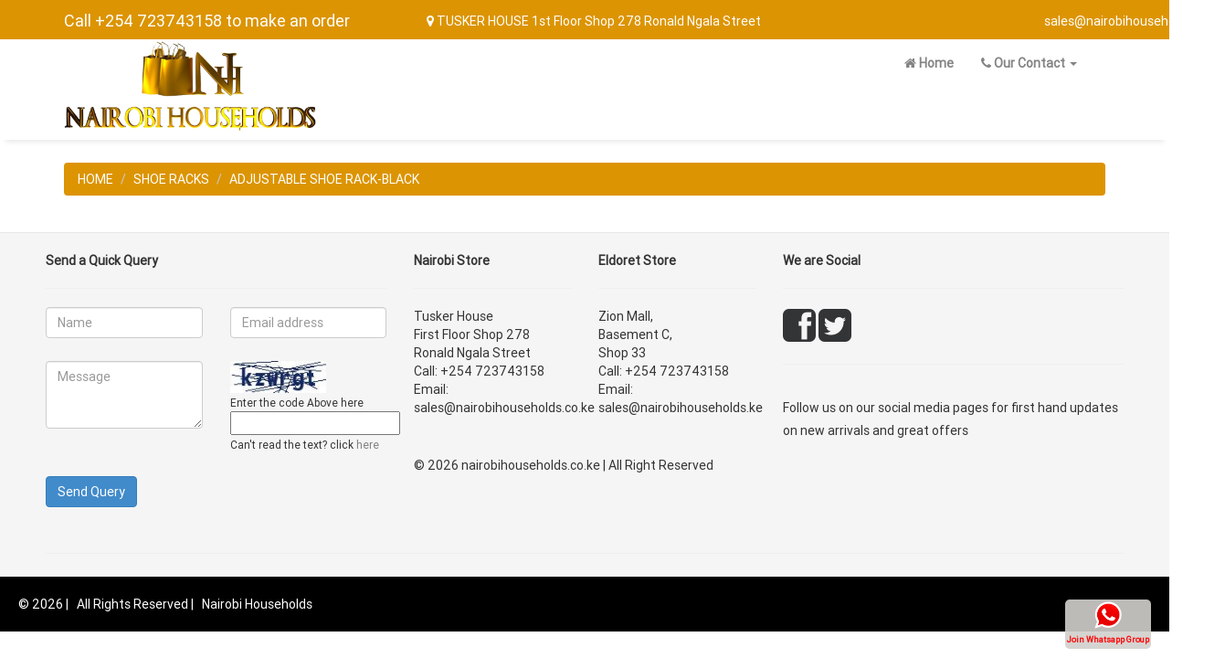

--- FILE ---
content_type: text/html; charset=UTF-8
request_url: https://nairobihouseholds.co.ke/?pge=items&id=105
body_size: 3963
content:
<!DOCTYPE html>
<html lang="en">
<head><meta http-equiv="Content-Type" content="text/html; charset=utf-8">
    <meta name="facebook-domain-verification" content="2gn5r73sbco6jon8oiyfchi9txflbg" />
    <meta http-equiv="Cache-control" content="no-cache">
<!-- Facebook Pixel Code -->
<script>
  !function(f,b,e,v,n,t,s)
  {if(f.fbq)return;n=f.fbq=function(){n.callMethod?
  n.callMethod.apply(n,arguments):n.queue.push(arguments)};
  if(!f._fbq)f._fbq=n;n.push=n;n.loaded=!0;n.version='2.0';
  n.queue=[];t=b.createElement(e);t.async=!0;
  t.src=v;s=b.getElementsByTagName(e)[0];
  s.parentNode.insertBefore(t,s)}(window, document,'script',
  'https://connect.facebook.net/en_US/fbevents.js');
  fbq('init', '330088534488564');
  fbq('track', 'PageView');
</script>
<noscript><img height="1" width="1" style="display:none"
  src="https://www.facebook.com/tr?id=330088534488564&ev=PageView&noscript=1"
/></noscript>
<!-- End Facebook Pixel Code -->
     <!-- Facebook Pixel Code -->
<script>
  !function(f,b,e,v,n,t,s)
  {if(f.fbq)return;n=f.fbq=function(){n.callMethod?
  n.callMethod.apply(n,arguments):n.queue.push(arguments)};
  if(!f._fbq)f._fbq=n;n.push=n;n.loaded=!0;n.version='2.0';
  n.queue=[];t=b.createElement(e);t.async=!0;
  t.src=v;s=b.getElementsByTagName(e)[0];
  s.parentNode.insertBefore(t,s)}(window, document,'script',
  'https://connect.facebook.net/en_US/fbevents.js');
  fbq('init', '552510998685741');
  fbq('track', 'PageView');
</script>
<noscript><img height="1" width="1" style="display:none"
  src="https://www.facebook.com/tr?id=552510998685741&ev=PageView&noscript=1"
/></noscript>
<!-- End Facebook Pixel Code -->
<!-- Facebook Pixel Code -->
<script>
!function(f,b,e,v,n,t,s)
{if(f.fbq)return;n=f.fbq=function(){n.callMethod?
n.callMethod.apply(n,arguments):n.queue.push(arguments)};
if(!f._fbq)f._fbq=n;n.push=n;n.loaded=!0;n.version='2.0';
n.queue=[];t=b.createElement(e);t.async=!0;
t.src=v;s=b.getElementsByTagName(e)[0];
s.parentNode.insertBefore(t,s)}(window, document,'script',
'https://connect.facebook.net/en_US/fbevents.js');
fbq('init', '725925045462420');
fbq('track', 'PageView');
</script>
<noscript><img height="1" width="1" style="display:none"
src="https://www.facebook.com/tr?id=725925045462420&ev=PageView&noscript=1"
/></noscript>
<!-- End Facebook Pixel Code -->
<!-- Facebook Pixel Code -->
<script>
!function(f,b,e,v,n,t,s)
{if(f.fbq)return;n=f.fbq=function(){n.callMethod?
n.callMethod.apply(n,arguments):n.queue.push(arguments)};
if(!f._fbq)f._fbq=n;n.push=n;n.loaded=!0;n.version='2.0';
n.queue=[];t=b.createElement(e);t.async=!0;
t.src=v;s=b.getElementsByTagName(e)[0];
s.parentNode.insertBefore(t,s)}(window, document,'script',
'https://connect.facebook.net/en_US/fbevents.js');
fbq('init', '1391689057957242');
fbq('track', 'PageView');
</script>
<noscript><img height="1" width="1" style="display:none"
src="https://www.facebook.com/tr?id=1391689057957242&ev=PageView&noscript=1"
/></noscript>
<!-- End Facebook Pixel Code -->
<!-- TikTok Pixel Code Start -->
<script>
!function (w, d, t) {
  w.TiktokAnalyticsObject=t;var ttq=w[t]=w[t]||[];ttq.methods=["page","track","identify","instances","debug","on","off","once","ready","alias","group","enableCookie","disableCookie","holdConsent","revokeConsent","grantConsent"],ttq.setAndDefer=function(t,e){t[e]=function(){t.push([e].concat(Array.prototype.slice.call(arguments,0)))}};for(var i=0;i<ttq.methods.length;i++)ttq.setAndDefer(ttq,ttq.methods[i]);ttq.instance=function(t){for(
var e=ttq._i[t]||[],n=0;n<ttq.methods.length;n++)ttq.setAndDefer(e,ttq.methods[n]);return e},ttq.load=function(e,n){var r="https://analytics.tiktok.com/i18n/pixel/events.js",o=n&&n.partner;ttq._i=ttq._i||{},ttq._i[e]=[],ttq._i[e]._u=r,ttq._t=ttq._t||{},ttq._t[e]=+new Date,ttq._o=ttq._o||{},ttq._o[e]=n||{};n=document.createElement("script")
;n.type="text/javascript",n.async=!0,n.src=r+"?sdkid="+e+"&lib="+t;e=document.getElementsByTagName("script")[0];e.parentNode.insertBefore(n,e)};


  ttq.load('D300E23C77U1Q4B3BJK0');
  ttq.page();
}(window, document, 'ttq');
</script>
<!-- TikTok Pixel Code End -->
    <meta name="viewport" content="width=device-width, initial-scale=1.0">
    <link rel="shortcut icon" href="assets/img/favicon.ico" type="image/x-icon">
    <meta name="description" content="">
    <meta name="author" content="">
    <title>SUPERFINE BALES </title>
    <!-- Bootstrap core CSS -->
    <link href="assets/css/bootstrap.css" rel="stylesheet">
    <!-- Fontawesome core CSS -->
    <link href="assets/css/font-awesome.min.css" rel="stylesheet" />
    <!--GOOGLE FONT -->
    <!--<link href='http://fonts.googleapis.com/css?family=Open+Sans' rel='stylesheet' type='text/css'>-->
    <!--Slide Show Css -->
    <link href="assets/ItemSlider/css/main-style.css" rel="stylesheet" />
    <!-- custom CSS here -->
    <link href="assets/css/style.css" rel="stylesheet" />
	<script>
		function addBtn(val){
			//document.getElementById("obtn"+val).style.display="block";
		}
		function remBtn(val){
			//document.getElementById("obtn"+val).style.display="none";
		}
	</script>
</head>
<body>
	 <!-- Modal -->
  <div class="modal fade" id="message" role="dialog">
    <div class="modal-dialog">

      <!-- Modal content-->
      <div class="modal-content">
        <div class="modal-header">
          <button type="button" class="close" data-dismiss="modal">&times;</button>
          <h4 style="color:#009900;"></h4>
        </div>
        <div class="modal-body">
			<div class="alert alert-success"><b>Message Sent Succesfully</b></div>        </div>
      </div>
    </div>
  </div>
  
    <section class="topbar">
	<div class="container">
	<div class="row">
		<div class="col-md-4">
			<h4 style="margin:0;">
				Call +254 723743158 to make an order<br/>
			</h4>
		</div>
		<div class="col-md-7">
			<span class="toploc">
				<b class="fa fa-map-marker"></b>
				 TUSKER HOUSE 1st Floor Shop 278  Ronald Ngala Street<br/>
			</span>
		</div>
		<div class="col-md-1">
			sales@nairobihouseholds.co.ke
		</div>
	</div>
	</div>
</section>
<section class="main-menu">
    <div class="container">
        <div class="row">			
            <div class="col-md-3" align="center">
				<a href="index.php"><img src="assets/img/nairobihouseholds-logo.png" height="100px"/></a>
			</div>
			<div class="col-md-9 ">				
				<nav class="navbar navbar-default" role="navigation">
					<div class="container-fluid">
						<!-- Brand and toggle get grouped for better mobile display -->
						<div class="navbar-header">
							<button type="button" class="navbar-toggle" data-toggle="collapse" data-target="#bs-example-navbar-collapse-1">
								<span class="sr-only">Toggle navigation</span>
								<span class="icon-bar"></span>
								<span class="icon-bar"></span>
								<span class="icon-bar"></span>
							</button>
						</div>

						<div class="collapse navbar-collapse" id="bs-example-navbar-collapse-1">
							<ul class="nav navbar-nav navbar-right">
								<li><a href="index.php" style="color:#848484;"><b class="fa fa-home"></b> <b>Home</b></a></li>
							<!--	<li class="dropdown">
									<a href="#" class="dropdown-toggle" data-toggle="dropdown">Our Products <b class="caret"></b></a>
									<ul class="dropdown-menu">
										<li><a href="?pge=cat&id=1">BED SHEETS</a></li><li><a href="?pge=cat&id=2">DUVETS</a></li><li><a href="?pge=cat&id=3">MOSQUITO NETS</a></li><li><a href="?pge=cat&id=6">FLUFFY CARPETS</a></li><li><a href="?pge=cat&id=7">FIBER PILLOWS</a></li><li><a href="?pge=cat&id=9">ACCESSORIES AND OTHER ITEMS</a></li><li><a href="?pge=cat&id=10">WARDROBES</a></li><li><a href="?pge=cat&id=11">SHOE RACKS</a></li><li><a href="?pge=cat&id=12">BED COVERS</a></li><li><a href="?pge=cat&id=13">KITCHEN</a></li><li><a href="?pge=cat&id=15">CARPETS</a></li><li><a href="?pge=cat&id=16">SEAT COVERS</a></li><li><a href="?pge=cat&id=18">Kitchen Appliances</a></li><li><a href="?pge=cat&id=19">VELVET DUVETS AND WOOLEN DUVETS</a></li><li><a href="?pge=cat&id=20">SOFA SET COVERS</a></li><li><a href="?pge=cat&id=22">TURKISH SEAT COVERS</a></li><li><a href="?pge=cat&id=23">UNIQUE CARPETS</a></li><li><a href="?pge=cat&id=24">PORTABLE WARDROBES</a></li>									</ul>
								</li> -->
								<li class="dropdown">
									<a href="#" class="dropdown-toggle" data-toggle="dropdown" style="color:#848484;"><b class="fa fa-phone"></b> <b>Our Contact </b><b class="caret"></b></a>
									<ul class="dropdown-menu">
										<li><a href="#"><strong>Call: </strong>+254 723743158</a></li>
										<li><a href="#"><strong>Mail: </strong>sales@nairobihouseholds.co.ke</a></li>
										<li class="divider"></li>
										<li><a href="#"><strong>Location 1: </strong>
											<div>
												Tusker House,<br />
												1<sup>st</sup> Floor Shop 278<br />
												Ronald Ngala Street<br />
											</div>
										</a></li>
										<li><a href="#"><strong>Location 2: </strong>	<div>
												Zion Mall,<br />
												Basement C Shop 23 <br />
												Eldoret<br />
											</div>
										</a></li>
									</ul>
								</li>
							</ul>
						</div>
					</div>
				</nav>
			</div>		
		</div>
	</div>
</section>
<div class="container">
  <div class="whatsapp-group-join" style="background-color:rgba(209, 208, 205, 0.9);position:fixed;right:20px;bottom: 10px;z-index:20000;padding:2px;border-radius:5px;">
                	<center>
                	<a href="https://chat.whatsapp.com/HyxNps5BAYa2RKvXshJQo2"><img src="assets/img/whatsapp1.png" height="30px" style=""/><b style="font-size:9px;line-spacing:0;color:#ff0000"><br/>
                	Join Whatsapp Group</b></a>
                	</center>
                </div>
        <div class="row">
            <div class="col-md-12">
								<div>
                    <ol class="breadcrumb" style="background:#dc9402;">
                        <li><a href="index.php" style="color:#fff;">HOME</a></li>
                        <li style="color:#fff;">SHOE RACKS</li>
                        <li><a name="title" style="color:#fff;">ADJUSTABLE SHOE RACK-BLACK</a></li>
                    </ol>
                </div>
                <div class="row">
					                </div>                
            </div>
            <!-- /.col -->
        </div>
        <!-- /.row -->
</div>
    <!--Footer -->
    <div class="col-md-12 footer-box">


        <!--<div class="row small-box ">
            <strong>Mosquito Nets :</strong> <a href="#">2 stand nets with rails</a> |  <a href="#">Canopy nets</a> | view all items
         
        </div>-->
        
        <div class="row">
            <div class="col-md-4">
                <strong>Send a Quick Query </strong>
                <hr>
                <form method="post" action="">
                    <div class="row">
                        <div class="col-md-6 col-sm-6">
                            <div class="form-group">
                                <input type="text" name="nme" class="form-control" required="required" placeholder="Name">
                            </div>
                        </div>
                        <div class="col-md-6 col-sm-6">
                            <div class="form-group">
                                <input type="text" name="mail" class="form-control" required="required" placeholder="Email address">
                            </div>
                        </div>
                    </div>
                    <div class="row">
                        <div class="col-md-6 col-sm-6">
                            <div class="form-group">
                                <textarea name="msg" id="message" required="required" class="form-control" rows="3" placeholder="Message"></textarea>
                            </div>
						</div> 
						<div class="col-md-6 col-sm-6">
                            <div class="form-group">
                                <img src="captcha_code_file.php?rand=2122848537" id='captchaimg' height="35px" /><br/>
								<small>Enter the code Above here</small><br>
								<input id="6_letters_code" name="6_letters_code" type="text" class="app-input"><br>
								<small>Can't read the text? click <a href='javascript: refreshCaptcha();' class="usial">here</a></small>
							</div>
						</div>
					</div>
					<div class="row">
						<div class="col-md-12" >
                            <div class="form-group">
                                <input type="submit" value="Send Query" name="sndqry" class="btn btn-primary">
                            </div>
                        </div>
                    </div>
                </form>
            </div>

            <div class="col-md-4">
				<div class="row">
					<div class="col-md-6" style="margin-bottom:8%;">
						<strong>Nairobi Store</strong>
						<hr>
							Tusker House<br />
							First Floor Shop 278 <br />
							Ronald Ngala Street<br />
							Call: +254 723743158<br/>
							Email: sales@nairobihouseholds.co.ke<br>
						
					</div>
					<div class="col-md-6">
						<strong>Eldoret Store</strong>
						<hr>
							Zion Mall,<br />
							Basement C,<br />
							Shop 33<br />
							Call: +254 723743158<br/>
							Email: sales@nairobihouseholds.ke<br>
						
					</div>
				</div>				
				&copy; 2026 nairobihouseholds.co.ke | All Right Reserved
            </div>
            <div class="col-md-4 social-box">
                <strong>We are Social </strong>
                <hr>
                <a href="#"><i class="fa fa-facebook-square fa-3x "></i></a>
                <a href="#"><i class="fa fa-twitter-square fa-3x "></i></a>
                <hr>
				<p>
                    Follow us on our social media pages for first hand updates on new arrivals and great offers
                </p>
            </div>
        </div>
        <hr>
    </div>
    <!-- /.col -->
    <div class="col-md-12 end-box ">
        &copy; 2026 | &nbsp; All Rights Reserved | &nbsp; Nairobi Households
    </div>
    <!-- /.col -->
    <!--Footer end -->
	
	

    <!--Core JavaScript file  -->
    <script src="assets/js/jquery-1.10.2.js"></script>
    <!--bootstrap JavaScript file  -->
    <script src="assets/js/bootstrap.js"></script>
    <!--Slider JavaScript file  -->
    <script src="assets/ItemSlider/js/modernizr.custom.63321.js"></script>
    <script src="assets/ItemSlider/js/jquery.catslider.js"></script>
    <script>
        $(function () {

            $('#mi-slider').catslider();

        });
		function refreshCaptcha()
		{
			var img = document.images['captchaimg'];
			img.src = img.src.substring(0,img.src.lastIndexOf("?"))+"?rand="+Math.random()*1000;
		}
	</script>
	</body>
</html>


--- FILE ---
content_type: text/css
request_url: https://nairobihouseholds.co.ke/assets/css/style.css
body_size: 1378
content:
@font-face {
font-family: "roboto";
src: url("../fonts/Roboto-Regular.ttf");
}
body {
    font-family:roboto;
    font-size:14px;
}


.text-center {
    text-align:center;
}


h1, h2, h3, h4, h5, h6 {
    font-family:roboto;
}
.alg-right-pad {
    float:right;
    padding-right:20px;
}
a:hover {
    text-decoration:none;
}
.top-row{
	padding-top:1%;
	padding-bottom:1%;
}
.topbar{
	background:#dc9402;
	width:100%;
	color:#fff;
	padding-top:1%;
}
.toploc{
	background:#dc9402;
	color: #fff;
	border-radius:20px;
	padding:1%;
}
.whatsapp{
    display:inline-block;
    margin-top:10px;
}
.whatsapp-group-join{
    position:fixed; 
    right:20px; 
    bottom: 10px; 
    z-index:20000; 
    padding:2px;
    border-radius:5px;
}
.main-menu{
	-webkit-box-shadow: 0 8px 6px -6px #e6e6e6;
	-moz-box-shadow: 0 8px 6px -6px #e6e6e6;
	box-shadow: 0 8px 6px -6px #e6e6e6;
	padding:0;
	margin-bottom:2%;
}
.breadcrumb li a{
    color:#fff;
}
/*=======================================
  NAVBAR ADJUSTMENTS
==================================================*/
.navbar-brand {
font-size: 25px;
padding: 15px 80px 15px 60px;
}
.navbar-default .navbar-brand {
color: #000000;
}
.navbar-default {
background-color: #fff;
border-color: #fff;
}
.navbar {
 border-radius: 0px; 
 margin:0;
}
.navbar-default .navbar-nav > li > a {
color: #ff471a;
outline:none;
margin:0;
font-weight:500;
}
.navbar-default .navbar-nav > li > a:hover {
color: #ff471a;
}

.navbar-default .navbar-brand {
color: #ff471a;
}
.navbar-default .navbar-brand:hover {
color: #ff471a;
}
.navbar-default .navbar-nav > .open > a, .navbar-default .navbar-nav > .open > a:hover, .navbar-default .navbar-nav > .open > a:focus {
color: #050505;
background-color: #eee;
}
.navbar-default .navbar-nav .open .dropdown-menu > li > a {
color: #000;
}
.navbar-default .navbar-nav .open .dropdown-menu > li > a:hover {
color: #000;
}
.sidebar-dropdown{
	padding: 5px;
}
/*=======================================
  Banner
==================================================*/
.banner{
	height:400px;
}
/*=======================================
  BOOTSTRAP ADJUSTMENTS
==================================================*/
.row {
    margin-bottom:10px;
}
.btn {
    margin-bottom:5px;
}

/*=======================================
  INDEX PAGE
==================================================*/
.no-space{
	margin-left:0;
	margin-right:0;
	padding:0;
}
.box-border {
    border:1px solid #e1e1e1;
}

.product-box
{
	font-family: Roboto,Helvetica,Arial,sans-serif;
	font-weight: 500;
	font-size: 13px;
	line-height: 17px;
	border:1px solid #fff;
	padding:1%;
	margin-bottom:10%;
	position:relative;
}
.ftrd{
	position:relative;
}
.ftrd-caption{
	margin-top:2%;
	font-size:18px;
}

.ftrd .off-percent{
	background:#e65c00;
	width:30%;
	color:#fff;
	position:absolute;
	right:0;
	top:0;
	font-weight:bold;
	font-size:24px;
	padding:3%;
	line-height:24px;
}
.product-box img
{
	max-height:180px;
}
.product-box .order-btn
{
	text-align:center;
}
.product-box:hover
{
	border:1px solid #eee;
}
.product-box .caption
{
	text-align:left;
}
.product-box h3>a,.product-box h3>a:hover,.product-box h3>a:focus {
    color:#000;
    text-decoration:none;
}

.offer-box {
background-color: #ff944d; /*#6A75F0;*/
border: 1px solid #ff6600; /*#096FC0;*/
color: #fff;
font-weight: 900;
font-size:16px;
}
    .offer-box a {
        color: #fff;
        text-decoration: none;
        font-size: 16px;
        font-weight: normal;
    }
    .offer-box a:hover {
        color:#000;
    }
.list-group a {
   
    font-size:14px;
    font-weight:900;
    color:#808080;
}
.list-group a:hover {
     color:#000;
    text-decoration:none;
}
.offer-colors {
   background-color: #B05FDD;
border: 1px solid #A228F3;
}

.download-app-box {
background-color: #ff471a;
border: 1px solid #ff471a;
padding:30px;
line-height:40px;
font-size:25px;
font-weight:900;
color:#fff;
}
.panel-left-links
{
	border:none;
}
.panel-heading-left-links
{
	border-radius:0;
	padding:2%;
}
.panel-title-left-links a{
	font-family: Roboto,Helvetica,Arial,sans-serif;
	font-size: 12px;
	line-height: 1.42857;
	color: #555;
}
.panel-nospace{
	margin-bottom:0;
}

.panel-body-nopadding{
	padding:0;
}
.list-group{
	margin-bottom:0px;
}

.list-item-noborders{
	border:none;
	background:#efefef;
	border-radius:0;
	font-weight:normal;
	font-family: Roboto,Helvetica,Arial,sans-serif;
	font-size: 12px;
	line-height: 1.42857;
	color: #555;
	padding:2%;
}


/*=======================================
  SLIDER main-style.css Changes
==================================================*/
.mi-slider {
margin-top: 0px;
}

.offer-text
{
position: absolute;
color: #FFF;
padding: 14px 16px 12px 16px;
margin-top: 10px;
background-color:#18b424;

}
.offer-text2
{
position: absolute;
color: #FFF;
padding: 14px 16px 12px 16px;
margin-top: 10px;
background-color:#EB0429;

}
/*=======================================
  FOOTER SECTION
==================================================*/
.footer-box {
    background-color:#F5F5F5;
    padding:20px 50px 5px 50px;
    border-top:1px solid #e6e6e6;
    
}
.small-box {
    font-size:10px;
}

.footer-box a {
    color:#808080;
    text-decoration:none;
}
.footer-box a:hover {
    color:#000;
}
.pad-botom {
    padding-bottom:30px;
}
.footer-box p {
    padding-top:15px;
    padding-bottom:15px;
    line-height:25px;
}
.social-box a{
     color:#333436;
    text-decoration:none;
}

.end-box {
    padding:20px;
     color:#fff;
     background-color:#000;
     font-size:14px;
}
@media (max-width: 768px) {
	.top-navigation{
		display:none;
	}
}
@media (min-width: 768px) {
  .sidebar-nav .navbar .navbar-collapse {
    padding: 0;
    max-height: none;
  }
  .sidebar-nav .navbar ul {
    float: none;
  }
  .sidebar-nav .navbar ul:not {
    display: block;
	
  }
  .sidebar-nav .navbar li {
    float: none;
    display: block;
  }
  .sidebar-nav .navbar li a {
    font-family: Roboto,Helvetica,Arial,sans-serif;
	font-weight: 500;
	font-size: 13px;
	padding:3%;
	
  }
  .dropdown-menu{
	margin-left:3%;
	background:#ffd6cc;
	}
}
@media (max-width: 500px) {
    .whatsapp{
        display:inline-block;
        margin-top:10px;
    }   
}



